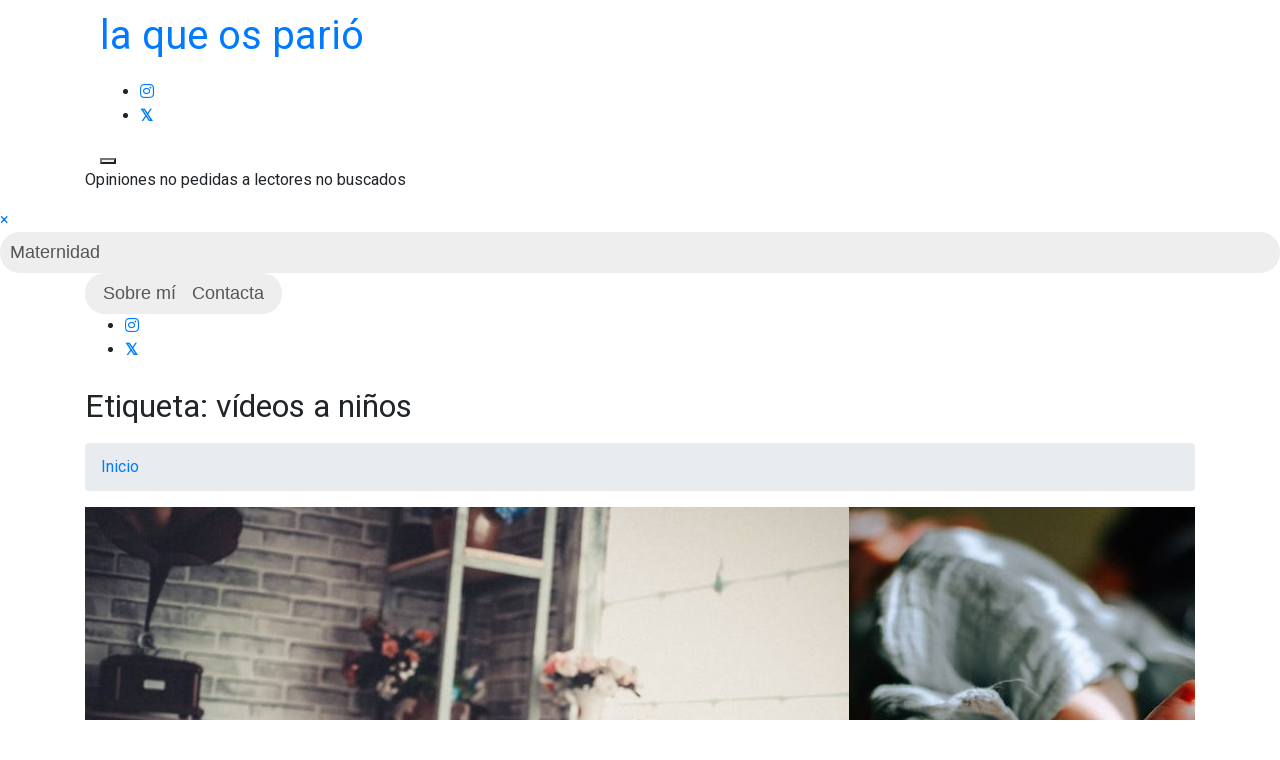

--- FILE ---
content_type: text/html; charset=UTF-8
request_url: https://laqueospario.com/tag/videos-a-ninos/
body_size: 10358
content:
<!doctype html>
<html lang="es">
<head>
	<meta charset="UTF-8 ">
	<meta name="viewport" content="width=device-width, initial-scale=1">
	<link rel="profile" href="https://gmpg.org/xfn/11">

<meta name='robots' content='index, follow, max-image-preview:large, max-snippet:-1, max-video-preview:-1' />

	<!-- This site is optimized with the Yoast SEO plugin v20.12 - https://yoast.com/wordpress/plugins/seo/ -->
	<title>vídeos a niños Archives &bull; la que os parió</title>
	<link rel="canonical" href="https://laqueospario.com/tag/videos-a-ninos/" />
	<meta property="og:locale" content="es_ES" />
	<meta property="og:type" content="article" />
	<meta property="og:title" content="vídeos a niños Archives &bull; la que os parió" />
	<meta property="og:url" content="https://laqueospario.com/tag/videos-a-ninos/" />
	<meta property="og:site_name" content="la que os parió" />
	<meta name="twitter:card" content="summary_large_image" />
	<meta name="twitter:site" content="@monstruua" />
	<script type="application/ld+json" class="yoast-schema-graph">{"@context":"https://schema.org","@graph":[{"@type":"CollectionPage","@id":"https://laqueospario.com/tag/videos-a-ninos/","url":"https://laqueospario.com/tag/videos-a-ninos/","name":"vídeos a niños Archives &bull; la que os parió","isPartOf":{"@id":"https://laqueospario.com/#website"},"primaryImageOfPage":{"@id":"https://laqueospario.com/tag/videos-a-ninos/#primaryimage"},"image":{"@id":"https://laqueospario.com/tag/videos-a-ninos/#primaryimage"},"thumbnailUrl":"https://laqueospario.com/wp-content/uploads/2018/04/pexels-photo-860538.jpeg","breadcrumb":{"@id":"https://laqueospario.com/tag/videos-a-ninos/#breadcrumb"},"inLanguage":"es"},{"@type":"ImageObject","inLanguage":"es","@id":"https://laqueospario.com/tag/videos-a-ninos/#primaryimage","url":"https://laqueospario.com/wp-content/uploads/2018/04/pexels-photo-860538.jpeg","contentUrl":"https://laqueospario.com/wp-content/uploads/2018/04/pexels-photo-860538.jpeg","width":"1125","height":"750","caption":"Vídeos a niños"},{"@type":"BreadcrumbList","@id":"https://laqueospario.com/tag/videos-a-ninos/#breadcrumb","itemListElement":[{"@type":"ListItem","position":1,"name":"Home","item":"https://laqueospario.com/"},{"@type":"ListItem","position":2,"name":"vídeos a niños"}]},{"@type":"WebSite","@id":"https://laqueospario.com/#website","url":"https://laqueospario.com/","name":"la que os parió","description":"Opiniones no pedidas a lectores no buscados","potentialAction":[{"@type":"SearchAction","target":{"@type":"EntryPoint","urlTemplate":"https://laqueospario.com/?s={search_term_string}"},"query-input":"required name=search_term_string"}],"inLanguage":"es"}]}</script>
	<!-- / Yoast SEO plugin. -->


<link rel='dns-prefetch' href='//fonts.googleapis.com' />
<link rel="alternate" type="application/rss+xml" title="la que os parió &raquo; Feed" href="https://laqueospario.com/feed/" />
<link rel="alternate" type="application/rss+xml" title="la que os parió &raquo; Feed de los comentarios" href="https://laqueospario.com/comments/feed/" />
<link rel="alternate" type="application/rss+xml" title="la que os parió &raquo; Etiqueta vídeos a niños del feed" href="https://laqueospario.com/tag/videos-a-ninos/feed/" />
		<!-- This site uses the Google Analytics by ExactMetrics plugin v8.11.1 - Using Analytics tracking - https://www.exactmetrics.com/ -->
		<!-- Nota: ExactMetrics no está actualmente configurado en este sitio. El dueño del sitio necesita identificarse usando su cuenta de Google Analytics en el panel de ajustes de ExactMetrics. -->
					<!-- No tracking code set -->
				<!-- / Google Analytics by ExactMetrics -->
		<script>
window._wpemojiSettings = {"baseUrl":"https:\/\/s.w.org\/images\/core\/emoji\/14.0.0\/72x72\/","ext":".png","svgUrl":"https:\/\/s.w.org\/images\/core\/emoji\/14.0.0\/svg\/","svgExt":".svg","source":{"concatemoji":"https:\/\/laqueospario.com\/wp-includes\/js\/wp-emoji-release.min.js?ver=6.4.7"}};
/*! This file is auto-generated */
!function(i,n){var o,s,e;function c(e){try{var t={supportTests:e,timestamp:(new Date).valueOf()};sessionStorage.setItem(o,JSON.stringify(t))}catch(e){}}function p(e,t,n){e.clearRect(0,0,e.canvas.width,e.canvas.height),e.fillText(t,0,0);var t=new Uint32Array(e.getImageData(0,0,e.canvas.width,e.canvas.height).data),r=(e.clearRect(0,0,e.canvas.width,e.canvas.height),e.fillText(n,0,0),new Uint32Array(e.getImageData(0,0,e.canvas.width,e.canvas.height).data));return t.every(function(e,t){return e===r[t]})}function u(e,t,n){switch(t){case"flag":return n(e,"\ud83c\udff3\ufe0f\u200d\u26a7\ufe0f","\ud83c\udff3\ufe0f\u200b\u26a7\ufe0f")?!1:!n(e,"\ud83c\uddfa\ud83c\uddf3","\ud83c\uddfa\u200b\ud83c\uddf3")&&!n(e,"\ud83c\udff4\udb40\udc67\udb40\udc62\udb40\udc65\udb40\udc6e\udb40\udc67\udb40\udc7f","\ud83c\udff4\u200b\udb40\udc67\u200b\udb40\udc62\u200b\udb40\udc65\u200b\udb40\udc6e\u200b\udb40\udc67\u200b\udb40\udc7f");case"emoji":return!n(e,"\ud83e\udef1\ud83c\udffb\u200d\ud83e\udef2\ud83c\udfff","\ud83e\udef1\ud83c\udffb\u200b\ud83e\udef2\ud83c\udfff")}return!1}function f(e,t,n){var r="undefined"!=typeof WorkerGlobalScope&&self instanceof WorkerGlobalScope?new OffscreenCanvas(300,150):i.createElement("canvas"),a=r.getContext("2d",{willReadFrequently:!0}),o=(a.textBaseline="top",a.font="600 32px Arial",{});return e.forEach(function(e){o[e]=t(a,e,n)}),o}function t(e){var t=i.createElement("script");t.src=e,t.defer=!0,i.head.appendChild(t)}"undefined"!=typeof Promise&&(o="wpEmojiSettingsSupports",s=["flag","emoji"],n.supports={everything:!0,everythingExceptFlag:!0},e=new Promise(function(e){i.addEventListener("DOMContentLoaded",e,{once:!0})}),new Promise(function(t){var n=function(){try{var e=JSON.parse(sessionStorage.getItem(o));if("object"==typeof e&&"number"==typeof e.timestamp&&(new Date).valueOf()<e.timestamp+604800&&"object"==typeof e.supportTests)return e.supportTests}catch(e){}return null}();if(!n){if("undefined"!=typeof Worker&&"undefined"!=typeof OffscreenCanvas&&"undefined"!=typeof URL&&URL.createObjectURL&&"undefined"!=typeof Blob)try{var e="postMessage("+f.toString()+"("+[JSON.stringify(s),u.toString(),p.toString()].join(",")+"));",r=new Blob([e],{type:"text/javascript"}),a=new Worker(URL.createObjectURL(r),{name:"wpTestEmojiSupports"});return void(a.onmessage=function(e){c(n=e.data),a.terminate(),t(n)})}catch(e){}c(n=f(s,u,p))}t(n)}).then(function(e){for(var t in e)n.supports[t]=e[t],n.supports.everything=n.supports.everything&&n.supports[t],"flag"!==t&&(n.supports.everythingExceptFlag=n.supports.everythingExceptFlag&&n.supports[t]);n.supports.everythingExceptFlag=n.supports.everythingExceptFlag&&!n.supports.flag,n.DOMReady=!1,n.readyCallback=function(){n.DOMReady=!0}}).then(function(){return e}).then(function(){var e;n.supports.everything||(n.readyCallback(),(e=n.source||{}).concatemoji?t(e.concatemoji):e.wpemoji&&e.twemoji&&(t(e.twemoji),t(e.wpemoji)))}))}((window,document),window._wpemojiSettings);
</script>
<style id='wp-emoji-styles-inline-css'>

	img.wp-smiley, img.emoji {
		display: inline !important;
		border: none !important;
		box-shadow: none !important;
		height: 1em !important;
		width: 1em !important;
		margin: 0 0.07em !important;
		vertical-align: -0.1em !important;
		background: none !important;
		padding: 0 !important;
	}
</style>
<link rel='stylesheet' id='wp-block-library-css' href='https://laqueospario.com/wp-includes/css/dist/block-library/style.min.css?ver=6.4.7' media='all' />
<style id='wp-block-library-theme-inline-css'>
.wp-block-audio figcaption{color:#555;font-size:13px;text-align:center}.is-dark-theme .wp-block-audio figcaption{color:hsla(0,0%,100%,.65)}.wp-block-audio{margin:0 0 1em}.wp-block-code{border:1px solid #ccc;border-radius:4px;font-family:Menlo,Consolas,monaco,monospace;padding:.8em 1em}.wp-block-embed figcaption{color:#555;font-size:13px;text-align:center}.is-dark-theme .wp-block-embed figcaption{color:hsla(0,0%,100%,.65)}.wp-block-embed{margin:0 0 1em}.blocks-gallery-caption{color:#555;font-size:13px;text-align:center}.is-dark-theme .blocks-gallery-caption{color:hsla(0,0%,100%,.65)}.wp-block-image figcaption{color:#555;font-size:13px;text-align:center}.is-dark-theme .wp-block-image figcaption{color:hsla(0,0%,100%,.65)}.wp-block-image{margin:0 0 1em}.wp-block-pullquote{border-bottom:4px solid;border-top:4px solid;color:currentColor;margin-bottom:1.75em}.wp-block-pullquote cite,.wp-block-pullquote footer,.wp-block-pullquote__citation{color:currentColor;font-size:.8125em;font-style:normal;text-transform:uppercase}.wp-block-quote{border-left:.25em solid;margin:0 0 1.75em;padding-left:1em}.wp-block-quote cite,.wp-block-quote footer{color:currentColor;font-size:.8125em;font-style:normal;position:relative}.wp-block-quote.has-text-align-right{border-left:none;border-right:.25em solid;padding-left:0;padding-right:1em}.wp-block-quote.has-text-align-center{border:none;padding-left:0}.wp-block-quote.is-large,.wp-block-quote.is-style-large,.wp-block-quote.is-style-plain{border:none}.wp-block-search .wp-block-search__label{font-weight:700}.wp-block-search__button{border:1px solid #ccc;padding:.375em .625em}:where(.wp-block-group.has-background){padding:1.25em 2.375em}.wp-block-separator.has-css-opacity{opacity:.4}.wp-block-separator{border:none;border-bottom:2px solid;margin-left:auto;margin-right:auto}.wp-block-separator.has-alpha-channel-opacity{opacity:1}.wp-block-separator:not(.is-style-wide):not(.is-style-dots){width:100px}.wp-block-separator.has-background:not(.is-style-dots){border-bottom:none;height:1px}.wp-block-separator.has-background:not(.is-style-wide):not(.is-style-dots){height:2px}.wp-block-table{margin:0 0 1em}.wp-block-table td,.wp-block-table th{word-break:normal}.wp-block-table figcaption{color:#555;font-size:13px;text-align:center}.is-dark-theme .wp-block-table figcaption{color:hsla(0,0%,100%,.65)}.wp-block-video figcaption{color:#555;font-size:13px;text-align:center}.is-dark-theme .wp-block-video figcaption{color:hsla(0,0%,100%,.65)}.wp-block-video{margin:0 0 1em}.wp-block-template-part.has-background{margin-bottom:0;margin-top:0;padding:1.25em 2.375em}
</style>
<link rel='stylesheet' id='context-blog-google-fonts-css' href='https://fonts.googleapis.com/css?family=Josefin+Sans|Roboto&#038;display=swap' media='all' />
<style id='classic-theme-styles-inline-css'>
/*! This file is auto-generated */
.wp-block-button__link{color:#fff;background-color:#32373c;border-radius:9999px;box-shadow:none;text-decoration:none;padding:calc(.667em + 2px) calc(1.333em + 2px);font-size:1.125em}.wp-block-file__button{background:#32373c;color:#fff;text-decoration:none}
</style>
<style id='global-styles-inline-css'>
body{--wp--preset--color--black: #000000;--wp--preset--color--cyan-bluish-gray: #abb8c3;--wp--preset--color--white: #ffffff;--wp--preset--color--pale-pink: #f78da7;--wp--preset--color--vivid-red: #cf2e2e;--wp--preset--color--luminous-vivid-orange: #ff6900;--wp--preset--color--luminous-vivid-amber: #fcb900;--wp--preset--color--light-green-cyan: #7bdcb5;--wp--preset--color--vivid-green-cyan: #00d084;--wp--preset--color--pale-cyan-blue: #8ed1fc;--wp--preset--color--vivid-cyan-blue: #0693e3;--wp--preset--color--vivid-purple: #9b51e0;--wp--preset--gradient--vivid-cyan-blue-to-vivid-purple: linear-gradient(135deg,rgba(6,147,227,1) 0%,rgb(155,81,224) 100%);--wp--preset--gradient--light-green-cyan-to-vivid-green-cyan: linear-gradient(135deg,rgb(122,220,180) 0%,rgb(0,208,130) 100%);--wp--preset--gradient--luminous-vivid-amber-to-luminous-vivid-orange: linear-gradient(135deg,rgba(252,185,0,1) 0%,rgba(255,105,0,1) 100%);--wp--preset--gradient--luminous-vivid-orange-to-vivid-red: linear-gradient(135deg,rgba(255,105,0,1) 0%,rgb(207,46,46) 100%);--wp--preset--gradient--very-light-gray-to-cyan-bluish-gray: linear-gradient(135deg,rgb(238,238,238) 0%,rgb(169,184,195) 100%);--wp--preset--gradient--cool-to-warm-spectrum: linear-gradient(135deg,rgb(74,234,220) 0%,rgb(151,120,209) 20%,rgb(207,42,186) 40%,rgb(238,44,130) 60%,rgb(251,105,98) 80%,rgb(254,248,76) 100%);--wp--preset--gradient--blush-light-purple: linear-gradient(135deg,rgb(255,206,236) 0%,rgb(152,150,240) 100%);--wp--preset--gradient--blush-bordeaux: linear-gradient(135deg,rgb(254,205,165) 0%,rgb(254,45,45) 50%,rgb(107,0,62) 100%);--wp--preset--gradient--luminous-dusk: linear-gradient(135deg,rgb(255,203,112) 0%,rgb(199,81,192) 50%,rgb(65,88,208) 100%);--wp--preset--gradient--pale-ocean: linear-gradient(135deg,rgb(255,245,203) 0%,rgb(182,227,212) 50%,rgb(51,167,181) 100%);--wp--preset--gradient--electric-grass: linear-gradient(135deg,rgb(202,248,128) 0%,rgb(113,206,126) 100%);--wp--preset--gradient--midnight: linear-gradient(135deg,rgb(2,3,129) 0%,rgb(40,116,252) 100%);--wp--preset--font-size--small: 13px;--wp--preset--font-size--medium: 20px;--wp--preset--font-size--large: 36px;--wp--preset--font-size--x-large: 42px;--wp--preset--spacing--20: 0.44rem;--wp--preset--spacing--30: 0.67rem;--wp--preset--spacing--40: 1rem;--wp--preset--spacing--50: 1.5rem;--wp--preset--spacing--60: 2.25rem;--wp--preset--spacing--70: 3.38rem;--wp--preset--spacing--80: 5.06rem;--wp--preset--shadow--natural: 6px 6px 9px rgba(0, 0, 0, 0.2);--wp--preset--shadow--deep: 12px 12px 50px rgba(0, 0, 0, 0.4);--wp--preset--shadow--sharp: 6px 6px 0px rgba(0, 0, 0, 0.2);--wp--preset--shadow--outlined: 6px 6px 0px -3px rgba(255, 255, 255, 1), 6px 6px rgba(0, 0, 0, 1);--wp--preset--shadow--crisp: 6px 6px 0px rgba(0, 0, 0, 1);}:where(.is-layout-flex){gap: 0.5em;}:where(.is-layout-grid){gap: 0.5em;}body .is-layout-flow > .alignleft{float: left;margin-inline-start: 0;margin-inline-end: 2em;}body .is-layout-flow > .alignright{float: right;margin-inline-start: 2em;margin-inline-end: 0;}body .is-layout-flow > .aligncenter{margin-left: auto !important;margin-right: auto !important;}body .is-layout-constrained > .alignleft{float: left;margin-inline-start: 0;margin-inline-end: 2em;}body .is-layout-constrained > .alignright{float: right;margin-inline-start: 2em;margin-inline-end: 0;}body .is-layout-constrained > .aligncenter{margin-left: auto !important;margin-right: auto !important;}body .is-layout-constrained > :where(:not(.alignleft):not(.alignright):not(.alignfull)){max-width: var(--wp--style--global--content-size);margin-left: auto !important;margin-right: auto !important;}body .is-layout-constrained > .alignwide{max-width: var(--wp--style--global--wide-size);}body .is-layout-flex{display: flex;}body .is-layout-flex{flex-wrap: wrap;align-items: center;}body .is-layout-flex > *{margin: 0;}body .is-layout-grid{display: grid;}body .is-layout-grid > *{margin: 0;}:where(.wp-block-columns.is-layout-flex){gap: 2em;}:where(.wp-block-columns.is-layout-grid){gap: 2em;}:where(.wp-block-post-template.is-layout-flex){gap: 1.25em;}:where(.wp-block-post-template.is-layout-grid){gap: 1.25em;}.has-black-color{color: var(--wp--preset--color--black) !important;}.has-cyan-bluish-gray-color{color: var(--wp--preset--color--cyan-bluish-gray) !important;}.has-white-color{color: var(--wp--preset--color--white) !important;}.has-pale-pink-color{color: var(--wp--preset--color--pale-pink) !important;}.has-vivid-red-color{color: var(--wp--preset--color--vivid-red) !important;}.has-luminous-vivid-orange-color{color: var(--wp--preset--color--luminous-vivid-orange) !important;}.has-luminous-vivid-amber-color{color: var(--wp--preset--color--luminous-vivid-amber) !important;}.has-light-green-cyan-color{color: var(--wp--preset--color--light-green-cyan) !important;}.has-vivid-green-cyan-color{color: var(--wp--preset--color--vivid-green-cyan) !important;}.has-pale-cyan-blue-color{color: var(--wp--preset--color--pale-cyan-blue) !important;}.has-vivid-cyan-blue-color{color: var(--wp--preset--color--vivid-cyan-blue) !important;}.has-vivid-purple-color{color: var(--wp--preset--color--vivid-purple) !important;}.has-black-background-color{background-color: var(--wp--preset--color--black) !important;}.has-cyan-bluish-gray-background-color{background-color: var(--wp--preset--color--cyan-bluish-gray) !important;}.has-white-background-color{background-color: var(--wp--preset--color--white) !important;}.has-pale-pink-background-color{background-color: var(--wp--preset--color--pale-pink) !important;}.has-vivid-red-background-color{background-color: var(--wp--preset--color--vivid-red) !important;}.has-luminous-vivid-orange-background-color{background-color: var(--wp--preset--color--luminous-vivid-orange) !important;}.has-luminous-vivid-amber-background-color{background-color: var(--wp--preset--color--luminous-vivid-amber) !important;}.has-light-green-cyan-background-color{background-color: var(--wp--preset--color--light-green-cyan) !important;}.has-vivid-green-cyan-background-color{background-color: var(--wp--preset--color--vivid-green-cyan) !important;}.has-pale-cyan-blue-background-color{background-color: var(--wp--preset--color--pale-cyan-blue) !important;}.has-vivid-cyan-blue-background-color{background-color: var(--wp--preset--color--vivid-cyan-blue) !important;}.has-vivid-purple-background-color{background-color: var(--wp--preset--color--vivid-purple) !important;}.has-black-border-color{border-color: var(--wp--preset--color--black) !important;}.has-cyan-bluish-gray-border-color{border-color: var(--wp--preset--color--cyan-bluish-gray) !important;}.has-white-border-color{border-color: var(--wp--preset--color--white) !important;}.has-pale-pink-border-color{border-color: var(--wp--preset--color--pale-pink) !important;}.has-vivid-red-border-color{border-color: var(--wp--preset--color--vivid-red) !important;}.has-luminous-vivid-orange-border-color{border-color: var(--wp--preset--color--luminous-vivid-orange) !important;}.has-luminous-vivid-amber-border-color{border-color: var(--wp--preset--color--luminous-vivid-amber) !important;}.has-light-green-cyan-border-color{border-color: var(--wp--preset--color--light-green-cyan) !important;}.has-vivid-green-cyan-border-color{border-color: var(--wp--preset--color--vivid-green-cyan) !important;}.has-pale-cyan-blue-border-color{border-color: var(--wp--preset--color--pale-cyan-blue) !important;}.has-vivid-cyan-blue-border-color{border-color: var(--wp--preset--color--vivid-cyan-blue) !important;}.has-vivid-purple-border-color{border-color: var(--wp--preset--color--vivid-purple) !important;}.has-vivid-cyan-blue-to-vivid-purple-gradient-background{background: var(--wp--preset--gradient--vivid-cyan-blue-to-vivid-purple) !important;}.has-light-green-cyan-to-vivid-green-cyan-gradient-background{background: var(--wp--preset--gradient--light-green-cyan-to-vivid-green-cyan) !important;}.has-luminous-vivid-amber-to-luminous-vivid-orange-gradient-background{background: var(--wp--preset--gradient--luminous-vivid-amber-to-luminous-vivid-orange) !important;}.has-luminous-vivid-orange-to-vivid-red-gradient-background{background: var(--wp--preset--gradient--luminous-vivid-orange-to-vivid-red) !important;}.has-very-light-gray-to-cyan-bluish-gray-gradient-background{background: var(--wp--preset--gradient--very-light-gray-to-cyan-bluish-gray) !important;}.has-cool-to-warm-spectrum-gradient-background{background: var(--wp--preset--gradient--cool-to-warm-spectrum) !important;}.has-blush-light-purple-gradient-background{background: var(--wp--preset--gradient--blush-light-purple) !important;}.has-blush-bordeaux-gradient-background{background: var(--wp--preset--gradient--blush-bordeaux) !important;}.has-luminous-dusk-gradient-background{background: var(--wp--preset--gradient--luminous-dusk) !important;}.has-pale-ocean-gradient-background{background: var(--wp--preset--gradient--pale-ocean) !important;}.has-electric-grass-gradient-background{background: var(--wp--preset--gradient--electric-grass) !important;}.has-midnight-gradient-background{background: var(--wp--preset--gradient--midnight) !important;}.has-small-font-size{font-size: var(--wp--preset--font-size--small) !important;}.has-medium-font-size{font-size: var(--wp--preset--font-size--medium) !important;}.has-large-font-size{font-size: var(--wp--preset--font-size--large) !important;}.has-x-large-font-size{font-size: var(--wp--preset--font-size--x-large) !important;}
.wp-block-navigation a:where(:not(.wp-element-button)){color: inherit;}
:where(.wp-block-post-template.is-layout-flex){gap: 1.25em;}:where(.wp-block-post-template.is-layout-grid){gap: 1.25em;}
:where(.wp-block-columns.is-layout-flex){gap: 2em;}:where(.wp-block-columns.is-layout-grid){gap: 2em;}
.wp-block-pullquote{font-size: 1.5em;line-height: 1.6;}
</style>
<link rel='stylesheet' id='contact-form-7-css' href='https://laqueospario.com/wp-content/plugins/contact-form-7/includes/css/styles.css?ver=5.7.7' media='all' />
<link rel='stylesheet' id='toc-screen-css' href='https://laqueospario.com/wp-content/plugins/table-of-contents-plus/screen.min.css?ver=2302' media='all' />
<style id='toc-screen-inline-css'>
div#toc_container {background: #f9f9f9;border: 1px solid #aaaaaa;}
</style>
<link rel='stylesheet' id='et-gf-open-sans-css' href='https://fonts.googleapis.com/css?family=Open+Sans:400,700' media='all' />
<link rel='stylesheet' id='et_bloom-css-css' href='https://laqueospario.com/wp-content/plugins/bloom/css/style.css?ver=1.1.5' media='all' />
<link rel='stylesheet' id='bootstrap-css' href='https://laqueospario.com/wp-content/themes/context-blog/assets/css/bootstrap.css?ver=4.5.0' media='all' />
<link rel='stylesheet' id='font-awesome-5-css' href='https://laqueospario.com/wp-content/themes/context-blog/assets/css/font-awesome5.css?ver=6.4.7' media='all' />
<link rel='stylesheet' id='sm-core-css-css' href='https://laqueospario.com/wp-content/themes/context-blog/assets/css/sm-core-css.css' media='all' />
<link rel='stylesheet' id='sm-clean-css' href='https://laqueospario.com/wp-content/themes/context-blog/assets/css/sm-clean.css' media='all' />
<link rel='stylesheet' id='slick-css' href='https://laqueospario.com/wp-content/themes/context-blog/assets/css/slick.css?ver=1.9.0' media='all' />
<link rel='stylesheet' id='slic-theme-css' href='https://laqueospario.com/wp-content/themes/context-blog/assets/css/slick-theme.css' media='all' />
<link rel='stylesheet' id='Aos-css' href='https://laqueospario.com/wp-content/themes/context-blog/assets/css/aos.css' media='all' />
<link rel='stylesheet' id='context-blog-style-css' href='https://laqueospario.com/wp-content/themes/context-blog/style.css' media='all' />
<style id='context-blog-customizer-styles-inline-css'>


			.btn-text,
			.footer a.btn-text,
			.sidebar a.btn-text,
			.btn-outline-primary,
			.breadcrumb li a:hover,
			address .address-block a:hover,
			address .address-block .fa,
			.header .t-header-holder span.site-title a:hover,
			#main-menu li.has-mega-menu ul a:hover,
			.social-links li a:hover,
			.image-inner-content .blog-snippet .blog-content .title a:hover,
			.sidebar-block.quote p .fa,
			.sidebar-block.quote p .fa,
			aside blockquote,
			.footer .news1 .blog-snippet .title a:hover,
			.footer .news2 .blog-snippet .title a:hover,
			.extra-info li:hover *,
			.social-share:hover *,
			.footer a:hover,
			.sidebar a:hover,
			h1 a:hover,
			h2 a:hover,
			h3 a:hover,
			h4 a:hover,
			h5 a:hover,
			h6 a:hover,
			.category-tag a,
			.messenger-container .btn.cancel,
			.inside-page .detail-holder .content a:hover,
			a:hover
			{
				color: #844dc6;
			}
			#scrollUp,
			.btn-primary,
			.btn-secondary:hover,
			.btn-outline-primary:hover,
			#main-menu li a.nav-link:after,
			#side-menu li a.nav-link:after,
			#main-menu li ul a.highlighted,
			#main-menu li a:focus,
			#side-menu li a:focus,
			#side-menu li ul a.highlighted,
			#main-menu li ul li a:before,
			#side-menu li ul li a:before,
			#main-menu li ul li a.has-submenu.text-dark,
			.social-links.bordered li a:hover,
			.slick-next,
			.slick-next:focus,
			.slick-prev:hover,
			.slick-dots li.slick-active button,
			.banner-author-holder .img-holder button,
			.wp-block-search__button:hover,
			.pagination li.active a,
			.pagination li:hover a,
			.pagination .page-numbers.current,
			.pagination .page-numbers:hover,
			.messenger-container .btn  {
				background: #844dc6 !important ;
			}
			.btn-outline-primary:hover,
			.social-links.bordered li a:hover,
			.banner-author-holder .img-holder button
			{
				border-color: #844dc6;
			}
			.btn-outline-primary{
				border: 1px solid #844dc6;
			}
			[class*=about-author-] .about-author-holder,
			.sidebar-title h2, .sidebar-title h3, .sidebar-title h4, .sidebar-title h5, .sidebar-title h6,
			.full-blog .full-blog-holder .item .caption,
			.breadcrumb-holder:before,
			.home-section .blog-snippet ,
			.home-section.inline-blog .blog-slider-thmb,
			.home-section.main-blog-holder aside > div,
			.home-section.main-blog-holder aside > blockquote,
			.static-page .detail-page-body,
			.static-page aside > div,
			.static-page aside > blockquote,
			.inside-page .detail-page-body,
			.inside-page .detail-page aside > div,
			.inside-page .detail-page aside > blockquote,
			.inside-page.archive .main-blog-body .blog-snippet .blog-content,
			.inside-page.archive aside > div,
			.inside-page.search .main-blog-body .blog-snippet .blog-content,
			.inside-page.search aside > div,
			.pagination .page-numbers,
			#masthead
			{
				background-color:#ffffff;
			}
			.introduction-holder-right.no_bg_image,
			.introduction-holder-left.no_bg_image {
				border-left: 70vw solid #ffffff;
			}

			.its-static-page [class*=about-author-] {
				margin: ;
			}
			.its-blog-page [class*=about-author-] {
				margin: ;
			}
			.banner-author-holder .img-holder.no-video:before {
				opacity: 0.1;
			}
			.banner-author-holder .banner-author-info h1 a, 
			.banner-author-holder .banner-author-info p {
				opacity: 1;
			}
			.banner-author-holder .img-holder:before,
			#wp-custom-header:before {
				background-color: #000;
			}

			.banner-author .img-holder.no-video {
				min-height: 48.356164383562vw;
				
			}
			.editor-styles-wrapper h1 {
				font-family : Josefin Sans; 
			}
			.editor-styles-wrapper * { 
				font-family : Roboto; 
				line-height: 1.8;
			}

			@media (min-width: 1200px) {
				.home-section.static-page .col-lg-8,
				.home-section.main-blog-holder .col-lg-8,
				.inside-page .col-lg-8 {
					flex: 0 0 67%;
					max-width: 67%;
				}
				.home-section.static-page .col-lg-4,
				.home-section.main-blog-holder .col-lg-4,
				.inside-page .col-lg-4 {
					flex: 0 0 33%;
					max-width: 33%;
				}
				.inside-page {
					width: 100%;
					margin: auto;;
				}

			}



		
</style>
<link rel='stylesheet' id='context-blog-responsive-css' href='https://laqueospario.com/wp-content/themes/context-blog/assets/css/responsive.css' media='all' />
<script src="https://laqueospario.com/wp-includes/js/jquery/jquery.min.js?ver=3.7.1" id="jquery-core-js"></script>
<script src="https://laqueospario.com/wp-includes/js/jquery/jquery-migrate.min.js?ver=3.4.1" id="jquery-migrate-js"></script>
<link rel="https://api.w.org/" href="https://laqueospario.com/wp-json/" /><link rel="alternate" type="application/json" href="https://laqueospario.com/wp-json/wp/v2/tags/957" /><link rel="EditURI" type="application/rsd+xml" title="RSD" href="https://laqueospario.com/xmlrpc.php?rsd" />
<meta name="generator" content="WordPress 6.4.7" />
<link rel="icon" href="https://laqueospario.com/wp-content/uploads/2017/04/cropped-cabecera-centimetro-news-2-32x32.jpg" sizes="32x32" />
<link rel="icon" href="https://laqueospario.com/wp-content/uploads/2017/04/cropped-cabecera-centimetro-news-2-192x192.jpg" sizes="192x192" />
<link rel="apple-touch-icon" href="https://laqueospario.com/wp-content/uploads/2017/04/cropped-cabecera-centimetro-news-2-180x180.jpg" />
<meta name="msapplication-TileImage" content="https://laqueospario.com/wp-content/uploads/2017/04/cropped-cabecera-centimetro-news-2-270x270.jpg" />
		<style id="wp-custom-css">
			/* Remove meta data */
.entry-meta .byline, .entry-meta .cat-links { display: none; }
 
.entry-meta .posted-on { display: none; }
		</style>
		</head>

<body class="archive tag tag-videos-a-ninos tag-957 wp-embed-responsive et_bloom hfeed no-sidebar" >

<div class="site"  >
	<a class="skip-link screen-reader-text" href="#main">Saltar al contenido</a>

	<header id="masthead" class="header 
	its-detail-page">
		<div class="top-header" >
			<div class="container">
					
				<div class="t-header-holder" >
					
					<div class="logo col-lg-2 pl-0">

											
					</div>
					<div id ="site_tite" class ="col-lg-8">
														<h1 class="site-title"><a href="https://laqueospario.com/" rel="home">la que os parió</a></h1>
													 
					</div>
					
					<!-- This is for main desktop view -->
					<div class="s-links-panel col-lg-2 pr-0" >
													<ul class="social-links 
														 ">
												<li><a href="https://www.instagram.com/monstruua/"  aria-label='instagram'><span class="fab fa-instagram" aria-hidden="true"></span></a></li>
								<li><a href="https://twitter.com/i/flow/login?redirect_after_login=%2Fmonstruua%2F"  aria-label='twitter-square'><span class="fab fa-twitter-square" aria-hidden="true"></span></a></li>
											</ul>
																			<button id = "opennavdesktop" title="opennavdesktop" class="openbtn sidepanel-button-1 
														  " onclick="openNav()" type="button">
								<span id="sidepanel-nav-icon">
									<span></span>
									<span></span>
									<span></span>
									<span></span>
								</span>
							</button>
											</div>
				</div>
									<div class = "site-title-belowlogo">
													<p class="site-description">Opiniones no pedidas a lectores no buscados</p>
											</div>
				
				<!-- end -->
										
			</div>
		</div>

		<div id="sidepanel" class="sidepanel" > 
						<a href="#" class="closebtn" onclick="closeNav()">×</a>
			<ul id="side-menu" class="sm sm-clean nav navbar-nav "><li id="menu-item-1483" class="menu-item menu-item-type-post_type menu-item-object-page menu-item-1483"><a href="https://laqueospario.com/maternidad/" class="nav-link">Maternidad</a></li>
</ul>		</div>

		<nav class="site-navigation navbar-expand-lg">
			<div class="container">
				
				<button class="navbar-toggler hamburger-mainmenu" type="button" data-toggle="collapse" data-target="#navbarNavDropdown" aria-controls="navbarSupportedContent" aria-expanded="false" aria-label="Toggle navigation">
					<span id="nav-icon">
						<span></span>
						<span></span>
						<span></span>
						<span></span>
					</span>
				</button>
	  

				<!-- Sample menu definition -->
				<div class="collapse navbar-collapse" id="navbarNavDropdown">
					<ul id="main-menu" class="sm sm-clean nav navbar-nav"><li id="menu-item-1477" class="menu-item menu-item-type-post_type menu-item-object-page menu-item-privacy-policy menu-item-1477"><a rel="privacy-policy" href="https://laqueospario.com/sobre-mi/" class="nav-link">Sobre mí</a></li>
<li id="menu-item-1512" class="menu-item menu-item-type-post_type menu-item-object-page menu-item-1512"><a href="https://laqueospario.com/contacta/" class="nav-link">Contacta</a></li>
</ul>				</div>
						  <!-- This is for tab view and mobile view -->
						  					<ul class="social-links">
												<li><a href="https://www.instagram.com/monstruua/"  aria-label='instagram'><span class="fab fa-instagram" aria-hidden="true"></span></a></li>
								<li><a href="https://twitter.com/i/flow/login?redirect_after_login=%2Fmonstruua%2F"  aria-label='twitter-square'><span class="fab fa-twitter-square" aria-hidden="true"></span></a></li>
									</ul>
								
									<button id = "opennavmobile" title="opennavmobile" class="openbtn navbar-toggler sidepanel-button-2" onclick="openNav()" type="button">
						<span id="sidepanel-nav-icon">
							<span></span>
							<span></span>
							<span></span>
							<span></span>
						</span>
					</button>
								</div>
		</nav>
			</header>
		<div class="breadcrumb-holder" >
				<div class="container">
					<div id="expandable" >
		<h2 class="entry-title bread-title">Etiqueta: <span>vídeos a niños</span></h2> 

					</div>
											
					<nav aria-label="breadcrumb">
		<ol class="breadcrumb"><meta name="numberOfItems" content="1" /><meta name="itemListOrder" content="Ascending" /><li itemprop="breadcrumb-item" itemscope itemtype="http://schema.org/ListItem" class="breadcrumb-item trail-end"><a href="https://laqueospario.com" rel="home"><span itemprop="name">Inicio</span></a><meta itemprop="position" content="1" /></li></ol>					</nav>
				</div>
			</div> 
				<div class="inside-page archive">
		<div class="container">
			<div class="list-page">
				<div class="row">
												<div class="col-lg-8 col-md-7 main-blog-body"> 
																		<div class="single-blog">
									
	<div class=" hover-trigger 
		blog-snippet md main-blog-snippet item				 " >
						<a href="https://laqueospario.com/consejos-para-hacer-videos-a-ninos/" class="img-holder" aria-label='9 Consejos para hacer vídeos a niños'>
					<img width="945" height="630" src="https://laqueospario.com/wp-content/uploads/2018/04/pexels-photo-860538.jpeg" class="attachment-context-blog-main-blog-1-1200X630 size-context-blog-main-blog-1-1200X630 wp-post-image" alt="Vídeos a niños" decoding="async" fetchpriority="high" srcset="https://laqueospario.com/wp-content/uploads/2018/04/pexels-photo-860538.jpeg 1125w, https://laqueospario.com/wp-content/uploads/2018/04/pexels-photo-860538-300x200.jpeg 300w, https://laqueospario.com/wp-content/uploads/2018/04/pexels-photo-860538-768x512.jpeg 768w, https://laqueospario.com/wp-content/uploads/2018/04/pexels-photo-860538-1024x683.jpeg 1024w, https://laqueospario.com/wp-content/uploads/2018/04/pexels-photo-860538-400x267.jpeg 400w, https://laqueospario.com/wp-content/uploads/2018/04/pexels-photo-860538-610x407.jpeg 610w, https://laqueospario.com/wp-content/uploads/2018/04/pexels-photo-860538-150x100.jpeg 150w" sizes="(max-width: 945px) 100vw, 945px" />				</a>
				 <div class="blog-content yes_image"> 				<div class="category-tag">
					En<ul class="post-categories">
	<li><a href="https://laqueospario.com/category/infantil/" rel="category tag">infantil</a></li>
	<li><a href="https://laqueospario.com/category/nuevas-tecnologias/" rel="category tag">nuevas tecnologías</a></li>
	<li><a href="https://laqueospario.com/category/uncategorized/" rel="category tag">Uncategorized</a></li>
	<li><a href="https://laqueospario.com/category/viajes/" rel="category tag">Viajes</a></li></ul>				</div>
						<h3 class="title"><a href="https://laqueospario.com/consejos-para-hacer-videos-a-ninos/">9 Consejos para hacer vídeos a niños</a></h3>
			
				<ul class="extra-info">
			</ul>
					
					</div> 
	</div> 
									
										</div> <!-- this div is for line 40 or 43 or 46 closing-->
								
									<!-- Start Pagination -->
									<div class="pagination-main">
																			<!--/ End Pagination -->
									</div>
													</div> <!-- this div is for line 26 or 28 or 31 closing-->
														 
							<div class="col-lg-4 col-md-5">
								
<aside id="secondary" class="sidebar widget-area">
	<div class ="latest-sider full-width ">
				<div class="sidebar-block sidebar-slider-content image-inner-content"> 
	<div class=" hover-trigger 
		blog-snippet				 " >
						<a href="https://laqueospario.com/pequena-jailyn/" class="img-holder" aria-label='Quién asesinó a la pequeña Jailyn'>
					<img width="510" height="427" src="https://laqueospario.com/wp-content/uploads/2024/03/pies-bebe-jailyn-510x427.jpg" class="attachment-context-blog-leaflet-slider-sidbarlatest-510X724 size-context-blog-leaflet-slider-sidbarlatest-510X724 wp-post-image" alt="pies de bebé" decoding="async" loading="lazy" />                    
				</a>
				 <div class="blog-content yes_image"> 				<div class="category-tag">
					En<ul class="post-categories">
	<li><a href="https://laqueospario.com/category/crianza/" rel="category tag">crianza</a></li>
	<li><a href="https://laqueospario.com/category/opinion/" rel="category tag">Opinión</a></li>
	<li><a href="https://laqueospario.com/category/uncategorized/" rel="category tag">Uncategorized</a></li></ul>				</div>
						<h3 class="title"><a href="https://laqueospario.com/pequena-jailyn/">Quién asesinó a la pequeña Jailyn</a></h3>
			
				<ul class="extra-info">
					<li><span class="far fa-calendar" ></span> <span class="posted-on "><a href="https://laqueospario.com/2024/03/" rel="bookmark"><time class="entry-date published updated" datetime="28/03/2024">28/03/2024</time></a></span></li>
						<li><span class="far fa-comment" ></span> <span class="comments-link"><a href="https://laqueospario.com/pequena-jailyn/#respond">0</a></span></li>
			</ul>
					
					</div> 
	</div> 
	
	<div class=" hover-trigger 
		blog-snippet				 " >
						<a href="https://laqueospario.com/que-nativos-digitales-ni-digitalas/" class="img-holder" aria-label='Qué nativos digitales ni digitalas'>
					<img width="510" height="340" src="https://laqueospario.com/wp-content/uploads/2021/03/julia-coimbra-nativos-digitales-nino.jpg" class="attachment-context-blog-leaflet-slider-sidbarlatest-510X724 size-context-blog-leaflet-slider-sidbarlatest-510X724 wp-post-image" alt="nino con gafas y movil nativos digitales" decoding="async" loading="lazy" srcset="https://laqueospario.com/wp-content/uploads/2021/03/julia-coimbra-nativos-digitales-nino.jpg 2048w, https://laqueospario.com/wp-content/uploads/2021/03/julia-coimbra-nativos-digitales-nino-300x200.jpg 300w, https://laqueospario.com/wp-content/uploads/2021/03/julia-coimbra-nativos-digitales-nino-768x512.jpg 768w, https://laqueospario.com/wp-content/uploads/2021/03/julia-coimbra-nativos-digitales-nino-1024x683.jpg 1024w, https://laqueospario.com/wp-content/uploads/2021/03/julia-coimbra-nativos-digitales-nino-400x267.jpg 400w, https://laqueospario.com/wp-content/uploads/2021/03/julia-coimbra-nativos-digitales-nino-640x427.jpg 640w, https://laqueospario.com/wp-content/uploads/2021/03/julia-coimbra-nativos-digitales-nino-610x407.jpg 610w, https://laqueospario.com/wp-content/uploads/2021/03/julia-coimbra-nativos-digitales-nino-150x100.jpg 150w" sizes="(max-width: 510px) 100vw, 510px" />                    
				</a>
				 <div class="blog-content yes_image"> 				<div class="category-tag">
					En<ul class="post-categories">
	<li><a href="https://laqueospario.com/category/educacion/" rel="category tag">educación</a></li>
	<li><a href="https://laqueospario.com/category/nuevas-tecnologias/" rel="category tag">nuevas tecnologías</a></li></ul>				</div>
						<h3 class="title"><a href="https://laqueospario.com/que-nativos-digitales-ni-digitalas/">Qué nativos digitales ni digitalas</a></h3>
			
				<ul class="extra-info">
					<li><span class="far fa-calendar" ></span> <span class="posted-on "><a href="https://laqueospario.com/2021/03/" rel="bookmark"><time class="entry-date published updated" datetime="20/03/2021">20/03/2021</time></a></span></li>
						<li><span class="far fa-comment" ></span> <span class="comments-link"><a href="https://laqueospario.com/que-nativos-digitales-ni-digitalas/#respond">0</a></span></li>
			</ul>
					
					</div> 
	</div> 
	</div>
			</div>
					<div class="sidebar-block social context sidebar-block-title">
		
			
	<ul class="social-links bordered">
						<li><a href="https://www.instagram.com/monstruua/"  aria-label='instagram'><span class="fab fa-instagram" aria-hidden="true"></span></a></li>
								<li><a href="https://twitter.com/i/flow/login?redirect_after_login=%2Fmonstruua%2F"  aria-label='twitter-square'><span class="fab fa-twitter-square" aria-hidden="true"></span></a></li>
					</ul>
	</div>
		</aside><!-- #secondary -->
							</div>                    
												</div>
			</div>
		</div>
	</div>
	<footer class="footer" >
		<div class="footer-news" >
			<div class="container">
				<div class="row">

					<div class="col-lg-4 col-md-6 pt-4 pb-4">
						<div class="f-info">
															<div class="f-logo">
																</div> 
																<ul class="social-links button">
													<li><a href="https://www.instagram.com/monstruua/"  aria-label='instagram'><span class="fab fa-instagram" aria-hidden="true"></span></a></li>
								<li><a href="https://twitter.com/i/flow/login?redirect_after_login=%2Fmonstruua%2F"  aria-label='twitter-square'><span class="fab fa-twitter-square" aria-hidden="true"></span></a></li>
												</ul>
													</div>
					</div>
														</div>
			</div>
		</div>

		<div class="copyright">
			<div class="container">
				<div class="row">
					<div class="col-lg-12">
							<div class="copyright-content text-center">
								<p><i class="fa fa-copyright"></i>
									Funciona gracias a WordPress									
								<p>
							</div>
					</div>
				</div>
			</div>
		</div>
	</footer>
	 <!-- Modal -->
	 <div class="modal fade" id="modalPostConetentPopup" tabindex="-1" role="dialog" aria-labelledby="modalPostConetentPopupTitle" aria-hidden="true">
	  <div class="modal-dialog modal-dialog-centered modal-dialog-scrollable modal-lg" role="document">
		<div class="modal-content">
		  <div class="modal-header">
			
		  </div>
		  <div class="modal-body">
			
		  </div>
		  <div class="modal-footer">
				
		  </div>
		</div>
	  </div>
	</div>
</div>

<script src="https://laqueospario.com/wp-content/themes/context-blog/js/navigation.js?ver=1.0.0" id="context-blog-navigation-editor-js"></script>
<script src="https://laqueospario.com/wp-content/plugins/contact-form-7/includes/swv/js/index.js?ver=5.7.7" id="swv-js"></script>
<script id="contact-form-7-js-extra">
var wpcf7 = {"api":{"root":"https:\/\/laqueospario.com\/wp-json\/","namespace":"contact-form-7\/v1"}};
</script>
<script src="https://laqueospario.com/wp-content/plugins/contact-form-7/includes/js/index.js?ver=5.7.7" id="contact-form-7-js"></script>
<script id="toc-front-js-extra">
var tocplus = {"visibility_show":"mostrar","visibility_hide":"ocultar","width":"Auto"};
</script>
<script src="https://laqueospario.com/wp-content/plugins/table-of-contents-plus/front.min.js?ver=2302" id="toc-front-js"></script>
<script src="https://laqueospario.com/wp-content/plugins/bloom/js/jquery.uniform.min.js?ver=1.1.5" id="et_bloom-uniform-js-js"></script>
<script id="et_bloom-custom-js-js-extra">
var bloomSettings = {"ajaxurl":"https:\/\/laqueospario.com\/wp-admin\/admin-ajax.php","pageurl":"","stats_nonce":"df3be9cf4d","subscribe_nonce":"9248c3dae2"};
</script>
<script src="https://laqueospario.com/wp-content/plugins/bloom/js/custom.js?ver=1.1.5" id="et_bloom-custom-js-js"></script>
<script src="https://laqueospario.com/wp-content/plugins/bloom/js/idle-timer.min.js?ver=1.1.5" id="et_bloom-idle-timer-js-js"></script>
<script src="https://laqueospario.com/wp-content/themes/context-blog/assets/js/bootstrap.js?ver=4.5.0" id="bootstrap-js"></script>
<script src="https://laqueospario.com/wp-content/themes/context-blog/assets/js/jquery.smartmenus.js?ver=1.1.0" id="jquery-smartmenus-js"></script>
<script src="https://laqueospario.com/wp-content/themes/context-blog/assets/js/jquery.smartmenus.bootstrap-4.js?ver=0.1.0" id="jquery-smartmenus-bootstrap-4-js"></script>
<script src="https://laqueospario.com/wp-content/themes/context-blog/assets/js/slick.js?ver=1.9.0" id="slick-js"></script>
<script id="context-blog-scripts-js-extra">
var blogpost_design = {"context_blog_main_blog_design_value":"2"};
var context_object = {"ajaxurl":"https:\/\/laqueospario.com\/wp-admin\/admin-ajax.php"};
</script>
<script src="https://laqueospario.com/wp-content/themes/context-blog/assets/js/script.js?ver=1.16.0" id="context-blog-scripts-js"></script>
<script src="https://laqueospario.com/wp-content/themes/context-blog/assets/js/modal-ajax.js?ver=1.16.0" id="context-modal-ajax-scripts-js"></script>
<script src="https://laqueospario.com/wp-content/themes/context-blog/assets/js/jquery.scrollUp.js?ver=2.4.1" id="jquery-scrollUp-js"></script>
<script src="https://laqueospario.com/wp-content/themes/context-blog/assets/js/aos.js?ver=1.0.0" id="jquery-aos-js"></script>
<script src="https://laqueospario.com/wp-content/themes/context-blog/js/navigation.js?ver=1.0.0" id="context-blog-navigation-js"></script>
<script src="https://laqueospario.com/wp-content/themes/context-blog/assets/js/singular.js?ver=1.0.0" id="context-blog-singular-js"></script>
<script defer src="https://static.cloudflareinsights.com/beacon.min.js/vcd15cbe7772f49c399c6a5babf22c1241717689176015" integrity="sha512-ZpsOmlRQV6y907TI0dKBHq9Md29nnaEIPlkf84rnaERnq6zvWvPUqr2ft8M1aS28oN72PdrCzSjY4U6VaAw1EQ==" data-cf-beacon='{"version":"2024.11.0","token":"e1b56526b20148c9894b0d8a9e29c114","r":1,"server_timing":{"name":{"cfCacheStatus":true,"cfEdge":true,"cfExtPri":true,"cfL4":true,"cfOrigin":true,"cfSpeedBrain":true},"location_startswith":null}}' crossorigin="anonymous"></script>
</body>

</html>


--- FILE ---
content_type: application/javascript
request_url: https://laqueospario.com/wp-content/themes/context-blog/assets/js/singular.js?ver=1.0.0
body_size: -143
content:
jQuery(window).scroll(
    function () {
        /*
        this will make post tile small after srcoll in singel page
        */
        var scroll = jQuery(window).scrollTop();

        if (scroll >= 50) {
            jQuery('.bread-title').css('font-size', '25px');
            jQuery('.breadcrumb-item').css('font-size', '12px');
            jQuery('.breadcrumb').css('padding-top', '0');
            jQuery('.breadcrumb-holder').css('transition', '.5s');
            jQuery('.breadcrumb-holder').css('padding', '10px 0');
            jQuery('.breadcrumb-holder, article .header').css('z-index', '99999');
        }
        if (scroll <= 110) {
            jQuery('.bread-title').css('font-size', '36px');
            jQuery('.breadcrumb-item').css('font-size', '16px');
            jQuery('.breadcrumb').css('padding-top', '10px');
            jQuery('.breadcrumb-holder').css('padding', '40px 0');
            jQuery('.breadcrumb-holder').css('transition', '.5s');
            jQuery('.breadcrumb-holder, article .header').css('z-index', '-1');

        }

    }
);